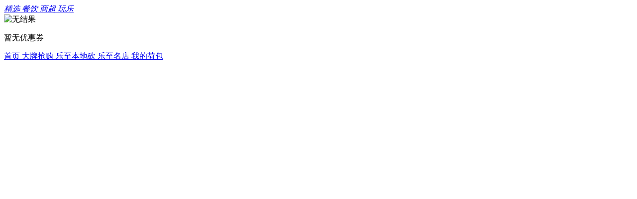

--- FILE ---
content_type: text/html; charset=utf-8
request_url: http://kaola.lezhi1.iccoo.cn/m/coupon/index/category/4.html
body_size: 2999
content:
<!DOCTYPE html>
<html>
<head>
    <meta http-equiv="Content-Type" content="text/html; charset=utf-8" />
    <meta http-equiv="Cache-Control" content="no-cache" />
    <meta name="viewport" content="width=device-width, initial-scale=1.0, user-scalable=0, minimum-scale=1.0, maximum-scale=1.0" />
    <meta content="black" name="apple-mobile-web-app-status-bar-style" />
    <meta content="yes" name="apple-mobile-web-app-capable" />
    <title>优惠券@乐至在线微商城</title>
    <link rel="stylesheet" href="https://img.pccoo.cn/wsh/font/iconfont.css"/>
    <link rel="stylesheet" href="https://img.pccoo.cn/wsh_new/css/main.css"/>
<!-- <link rel="stylesheet" href="https://img.pccoo.cn/wsh/css/qg.css"/> -->
<link rel="stylesheet" href="https://img.pccoo.cn/wsh/css/qg-app.css"/>
</head>
<body>

<section>
    <nav class="couponLink">
        <div style="width:100%">
                    <span class="">
                <a href="/m/coupon/index/category/2.html">
                    <i class="ccoo qg-zuanshi"></i>
                    <i class="i-font">精选</i>
                </a>
            </span>
                    <span class="">
                <a href="/m/coupon/index/category/3.html">
                    <i class="ccoo qg-8icon"></i>
                    <i class="i-font">餐饮</i>
                </a>
            </span>
                    <span class="on">
                <a href="/m/coupon/index/category/4.html">
                    <i class="ccoo qg-gouwulan"></i>
                    <i class="i-font">商超</i>
                </a>
            </span>
                    <span class="">
                <a href="/m/coupon/index/category/5.html">
                    <i class="ccoo qg-huatong"></i>
                    <i class="i-font">玩乐</i>
                </a>
            </span>
                </div>
        <div class="white-strip"></div>
    </nav>
</section>
<section class="redpackage-my-record red-emp-box">
    <div class="nodata">
        <img src="https://img.pccoo.cn/wsh/image/nothing.png" alt="无结果">
        <p>暂无优惠券</p>
    </div>
</section>
<div class="bottom_hold"></div>
<footer class="footer1">
		    <a href="/m/index/index.html" >
	        <i class="shouye"></i>
	        <span>首页</span>
	    </a>
		    <a href="/m/activity/flash_sale_list" >
	        <i class="qianggou"></i>
	        <span>大牌抢购</span>
	    </a>
		    <a href="/m/bargain/bargain_list" >
	        <i class="kanjia"></i>
	        <span>乐至本地砍</span>
	    </a>
		    <a href="/m/index/street" >
	        <i class="haodian"></i>
	        <span>乐至名店</span>
	    </a>
		    <a href="/m/user/login/?reurl=http://kaola.lezhi1.iccoo.cn/m/user/index.html" >
	        <i class="wode"></i>
	        <span>我的荷包</span>
	    </a>
	</footer>

</body>
<script src="https://img.pccoo.cn/wsh/js/zepto.min.js"></script>
<script src="https://img.pccoo.cn/wsh/js/main.js"></script>
<script>
//分页
var hasData = true;
var pageIndex = 1;
var pageSize = 10;
var isLoad = false;
$(window).scroll(function () {
    //页面滚动到底部自动加载数据
    if ($(document).height() - $(window).scrollTop() - 30 < $(window).height()) {
        if (hasData) {
            if ($("div.loading").length > 0) {
                return
            }else{
                $(".bottom_hold").before('<div class="loading"><div class="ball-clip-rotate"></div><span>正在努力加载~</span></div>');
            }
            if(!isLoad){
            	isLoad = true;
                getData();
            }
        }
    }
});
$(function(){
	//设置容器高度
    var topH=$('.header1').height();
    var inoutH=$('.in-out-box').height();
    var windowH=$(window).height();
    var conH=windowH-topH-inoutH-30;
    $('.red-emp-box').css('height',conH);
    $('.red-emp-box').css('top',conH);
    
    //滚动定位
    var Navtop=$('.couponLink').offset().top;
    $(window).scroll(function(){
        scrollFix('couponLink',Navtop)
    });
    //加载数据
    getData();
})
//获取后台数据
function getData() {
    $.ajax({
        url: '/index.php?m=m&c=Coupon&a=ajax_coupon_list&p='+pageIndex+'&category=4',
        type: 'GET',
        success: function (data) {
            if (data != "") {
                $("div.loading").remove();
                pageIndex++;
                $(".data_list").append(data);
                hasData = true;
            } else {
            	if(pageIndex==1){
                    $(".loading").html('<span>-暂无数据-</span>')
            	}else{
                    $(".loading").html('<span>-人家是有底线的-</span>')
            	}
                hasData = false;
            }
        	isLoad = false;
        },
        error: function (xhr, textStatus, errorThrown) {
            switch (xhr.status) {
                case (500):
                    tipFun("服务器系统内部错误~");
                    break;
                case (401):
                    tipFun("未登录~");
                    break;
                case (403):
                    tipFun("无权限执行此操作~");
                    break;
                case (405):
                    tipFun("请求地址错误");
                    break;
                case (408):
                    tipFun("请求超时~");
                    break;
                default:
                    tipFun("未知错误~");
            }
        }
    });
}
$(function(){
    $('body').css('background','#f5f5f5')
});
</script>
<link rel="stylesheet" href="https://img.pccoo.cn/kaola/template/mobile/new01/static/css/share.css">
<script type="text/javascript" src="https://res.wx.qq.com/open/js/jweixin-1.0.0.js"></script>
<script type="text/javascript" src="https://wxjs.iccoo.cn/Handler/JsApiCommon.ashx?uid=1534&dtype=1&source=1&rurl=http%3A%2F%2Fkaola.lezhi1.iccoo.cn%2Fm%2Fcoupon%2Findex%2Fcategory%2F4.html"></script>

<script src="https://img.pccoo.cn/kaola/template/mobile/new01/static/js/share.js"></script>
<script type="text/javascript">

var ShareLink = window.location.href; //默认分享链接
if("" != ''){
	ShareLink = "";
}
var ShareImgUrl = "https://img.pccoo.cn/wsh/image/yhq.png"; // 分享图标
var ShareTitle = "热门优惠券@乐至在线微商城"; // 分享标题
var ShareDesc = "关注乐至在线微商城，尊享全城特惠，优惠券抢不停"; // 分享描述
//微信自定义分享声明
wxJSAPI.Config({
    fx_url: ShareLink,
    fx_title: ShareTitle,
    fx_memo: ShareDesc,
    fx_pic: ShareImgUrl,
    fx_success: function () {
    	share_success();
    },
    fxgr_success: function(){
    	share_success();
    },
    fx_fail: function () {
    }
});
function share_success(){
	if("" == '1'){
		//砍价分享
		$.ajax({
			url:'/m/Bargain/share_success/id/',
			type: 'GET',
			success:function(){
				
			}
		})
	}else if("" == '2'){
		//推广大使分享
		$.ajax({
			url:'/m/Spread/share_success/id//from_code/',
			type: 'GET',
			success:function(d){
				d = JSON.parse(d);
				if(d.status == 1){
			 	    $('.glj-pop').show();
			 	    $('#reward_money').html(d.result);
					
				}else if(d.status == -5){
			 	    $('.applied-pop').show();
				}
			}
		})
	}
}

		

$(document).on('click','.qg-fenxiang1',function(){
	 ccooShare.openshare();
})
</script>
<!-- 浏览记录 -->
<script type="text/javascript">
    setTimeout(function () {
        (function () {
            var hm = document.createElement("script");
            hm.src = "https://s4.cnzz.com/stat.php?id=4599213&web_id=4599213";
            var s = document.getElementsByTagName("script")[0];
            s.parentNode.insertBefore(hm, s);
            var hm1 = document.createElement("script");
            hm1.src = "https://s5.cnzz.com/stat.php?id=3834609&web_id=3834609";
            var s1 = document.getElementsByTagName("script")[0];
            s1.parentNode.insertBefore(hm1, s1);
            var hm2 = document.createElement("script");
            hm2.src = "https://count.ccoo.cn/stat.asp?siteid=2058&type=m&uid=";
            var s2 = document.getElementsByTagName("script")[0];
            s2.parentNode.insertBefore(hm2, s2);
            
            var hm3 = document.createElement("script");
            hm3.src = "https://s5.cnzz.com/z_stat.php?id=1276991551&web_id=1276991551";
            var s3 = document.getElementsByTagName("script")[0];
            s3.parentNode.insertBefore(hm3, s3);
        })();
    }, 500);
</script>
</html>

--- FILE ---
content_type: text/plain; charset=utf-8
request_url: https://wxjs.iccoo.cn/Handler/JsApiCommon.ashx?uid=1534&dtype=1&source=1&rurl=http%3A%2F%2Fkaola.lezhi1.iccoo.cn%2Fm%2Fcoupon%2Findex%2Fcategory%2F4.html
body_size: 5198
content:
document.write('<script type="text/javascript" src="https://res.wx.qq.com/open/js/jweixin-1.6.0.js"></script>');(function () {wxJSAPI = function () { }; var wxJSData = { appid: 'wx09ce777d3df246d5', timestamp: '1769107176', noncestr: '7W8gvjWdE7yUL4I0', signature: 'be8b8bc911f554c9fff2b4d1be219fec442b0611', url:'http://kaola.lezhi1.iccoo.cn/m/coupon/index/category/4.html' };var configoptions = { fx_success:function () { }, fxgr_success: function () { }, fx_fail: function () { }, fx_cancel: function () { }, fx_url: "", fx_title: "", fx_memo: "", fx_pic: "http://res.pccoo.cn/wap/webapp/images/share.jpg", fx_app_title: "", fx_app_memo: "", fx_app_pic: "", wxready: false };wxJSAPI.IsChooseImageOK=1;wxJSAPI.Config = function (config) { config = config || {}; if (typeof (config.fx_success) == 'function') { configoptions.fx_success = config.fx_success; }; if (typeof (config.fxgr_success)=='function') { configoptions.fxgr_success = config.fxgr_success; }else { configoptions.fxgr_success = configoptions.fx_success; }; if (typeof (config.fx_fail)=='function') { configoptions.fx_fail = config.fx_fail; }; if (typeof (config.fx_cancel) == 'function') { configoptions.fx_cancel = config.fx_cancel; };if (config.fx_url) {configoptions.fx_url = config.fx_url;}if (config.fx_title) { configoptions.fx_title = config.fx_title; } if (config.fx_memo) { configoptions.fx_memo = config.fx_memo; } if (config.fx_pic&&config.fx_pic!="") { configoptions.fx_pic = config.fx_pic; } if (config.fx_app_title) {configoptions.fx_app_title = config.fx_app_title; } else {configoptions.fx_app_title = configoptions.fx_title; } if (config.fx_app_memo) {configoptions.fx_app_memo = config.fx_app_memo; } else {configoptions.fx_app_memo = configoptions.fx_memo; } if (config.fx_app_pic) {configoptions.fx_app_pic = config.fx_app_pic; } else {configoptions.fx_app_pic = configoptions.fx_pic; } if(!configoptions.wxready || config.wxready) { configoptions.wxready = true; setWxJSConfig(); } };_get_WxJSAPIConfig=function(){return configoptions};function setWxJSConfig() {wx.config({ debug:false , appId: wxJSData.appid, timestamp: wxJSData.timestamp, nonceStr: wxJSData.noncestr, signature: wxJSData.signature, jsApiList: [ 'checkJsApi', 'onMenuShareTimeline', 'onMenuShareAppMessage', 'onMenuShareQQ', 'onMenuShareWeibo', 'onMenuShareQZone', 'hideMenuItems', 'showMenuItems', 'hideAllNonBaseMenuItem', 'showAllNonBaseMenuItem', 'translateVoice', 'startRecord', 'stopRecord', 'onVoiceRecordEnd', 'playVoice', 'onVoicePlayEnd', 'pauseVoice', 'stopVoice', 'uploadVoice', 'downloadVoice', 'chooseImage', 'previewImage', 'uploadImage', 'downloadImage', 'getLocalImgData', 'getNetworkType', 'openLocation', 'getLocation', 'hideOptionMenu', 'showOptionMenu', 'closeWindow', 'scanQRCode', 'chooseWXPay', 'openProductSpecificView', 'addCard', 'chooseCard', 'openCard' ], openTagList: [ 'wx-open-launch-weapp', 'wx-open-launch-app', 'wx-open-subscribe', 'wx-open-audio', ] }); wx.ready(function () { configoptions.wxready = true; wx.onMenuShareTimeline({ title: configoptions.fx_title, link: configoptions.fx_url, imgUrl: configoptions.fx_pic.split(',')[0], success: configoptions.fx_success, cancel: configoptions.fx_cancel, fail: configoptions.fx_fail }); wx.onMenuShareAppMessage({ title: configoptions.fx_app_title, desc: configoptions.fx_app_memo, link: configoptions.fx_url, imgUrl: configoptions.fx_app_pic.split(',')[0], success: configoptions.fxgr_success, cancel: configoptions.fx_cancel, fail: configoptions.fx_fail }); wx.onMenuShareQQ({ title: configoptions.fx_title, desc: configoptions.fx_memo, link: configoptions.fx_url, imgUrl: configoptions.fx_pic.split(',')[0], success: configoptions.fx_success, cancel: configoptions.fx_cancel, fail: configoptions.fx_fail }); wx.onMenuShareWeibo({ title: configoptions.fx_title, desc: configoptions.fx_memo, link: configoptions.fx_url, imgUrl: configoptions.fx_pic.split(',')[0], success: configoptions.fx_success, cancel: configoptions.fx_cancel, fail: configoptions.fx_fail });if(wxJSAPI.IsChooseImageOK==1){ try{readyImg();}catch(e){} try{readyCoverImg();}catch(e){} try{readyRecord();}catch(e){} try{readyVoice();}catch(e){} } });wx.error(function (res) {wxJSAPI.IsChooseImageOK=0;if (res.errMsg == "config:invalid url domain") { console.log("域名与使用的appid没有绑定") } else if (res.errMsg == "config:permission denied") { console.log("公众号未认证、或者认证失效，接口请求失败") } else if (res.errMsg == "config:function not exist") { console.log("错误提示:当前微信客户端版本不支持该接口，请升级到新版体验") } else if (res.errMsg == "config:invalid signature") { console.log("错误提示:签名错误，请联系管理员") } else { console.log("错误提示：" + res.errMsg) } });} window.onload = function () { /* alert('fx_url:' + configoptions.fx_url + '\r\n' + 'url:http://kaola.lezhi1.iccoo.cn/m/coupon/index/category/4.html \r\n' + 'fx_title:' + configoptions.fx_title + '\r\n' + 'fx_memo:' + configoptions.fx_memo + '\r\n' + 'fx_pic:' + configoptions.fx_pic + '\r\n' + 'fx_success_callback:' + configoptions.fx_success + '\r\n' + 'fx_fail_callback:' + configoptions.fx_fail + '\r\n'); */ }; })();